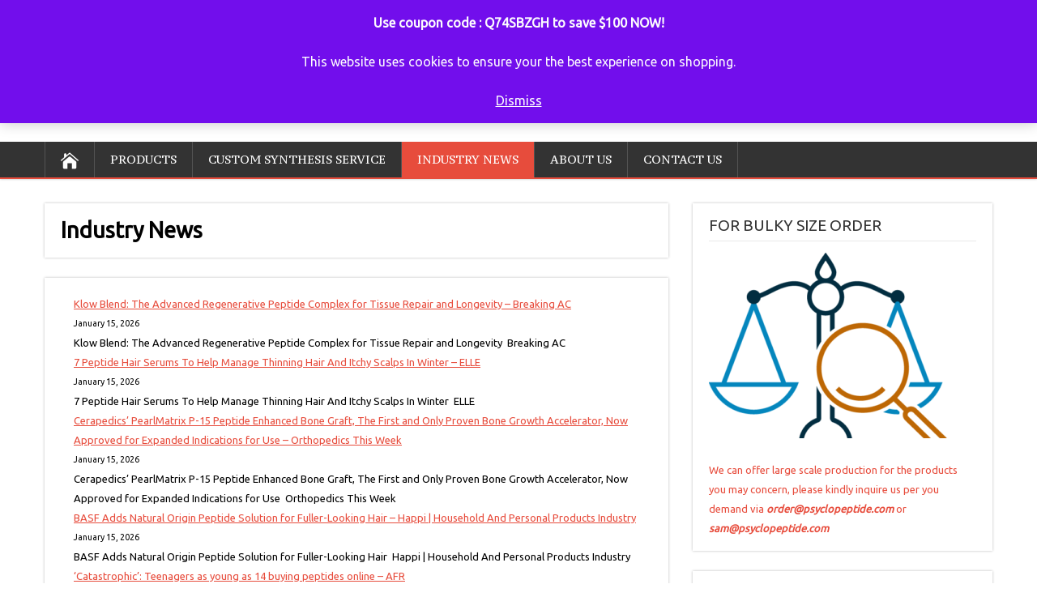

--- FILE ---
content_type: text/html; charset=UTF-8
request_url: https://syntides.com/news/
body_size: 18831
content:
<!DOCTYPE html>
<!--[if IE 7]>
<html class="ie ie7" dir="ltr" lang="en-US"
	prefix="og: https://ogp.me/ns#" >
<![endif]-->
<!--[if IE 8]>
<html class="ie ie8" dir="ltr" lang="en-US"
	prefix="og: https://ogp.me/ns#" >
<![endif]-->
<!--[if !(IE 7) | !(IE 8)  ]><!-->
<html dir="ltr" lang="en-US"
	prefix="og: https://ogp.me/ns#" >
<!--<![endif]-->
<head>
  <meta charset="UTF-8" /> 
  <meta name="viewport" content="width=device-width" />  
  
  <!--[if lt IE 9]>
	<script src="https://syntides.com/wp-content/themes/songwriter/js/html5.js"></script>
	<![endif]-->
  <link rel="pingback" href="https://syntides.com/xmlrpc.php">
<title>Industry News | SYNTIDES®</title>
<style type='text/css'>    html body, #wrapper blockquote, #wrapper q, #wrapper #container #comments .comment, #wrapper #container #comments .comment time, #wrapper #container #commentform .form-allowed-tags, #wrapper #container #commentform p, #wrapper input, #wrapper button, #wrapper textarea, #wrapper select, #wrapper #content .breadcrumb-navigation, #wrapper #main-content .post-meta { font-family: "Ubuntu", Arial, Helvetica, sans-serif; }		#wrapper #header .site-title { font-family: "Shadows Into Light", Arial, Helvetica, sans-serif; }    #wrapper #header .site-description {font-family: "Actor", Arial, Helvetica, sans-serif; }		#wrapper h1, #wrapper h2, #wrapper h3, #wrapper h4, #wrapper h5, #wrapper h6, #wrapper #container .navigation .section-heading, #wrapper #comments .entry-headline { font-family: "Ubuntu", Arial, Helvetica, sans-serif; }		#wrapper #main-content .post-entry .post-entry-headline, #wrapper #main-content .slides li a, #wrapper #main-content .home-list-posts ul li a { font-family: "Ubuntu", Arial, Helvetica, sans-serif; }		#wrapper #container #sidebar .sidebar-widget .sidebar-headline, #wrapper #wrapper-footer #footer .footer-widget .footer-headline { font-family: "Ubuntu", Arial, Helvetica, sans-serif; }		#wrapper #header .menu-box ul li a { font-family: "PT Serif Caption", Arial, Helvetica, sans-serif; }</style>	<style>img:is([sizes="auto" i], [sizes^="auto," i]) { contain-intrinsic-size: 3000px 1500px }</style>
	
		<!-- All in One SEO Pro 4.2.1.1 -->
		<meta name="robots" content="max-image-preview:large" />
		<link rel="canonical" href="https://syntides.com/news/" />
		<meta property="og:locale" content="en_US" />
		<meta property="og:site_name" content="SYNTIDES®" />
		<meta property="og:type" content="article" />
		<meta property="og:title" content="Industry News | SYNTIDES®" />
		<meta property="og:url" content="https://syntides.com/news/" />
		<meta property="article:published_time" content="2016-11-30T08:28:05+00:00" />
		<meta property="article:modified_time" content="2019-06-14T04:21:18+00:00" />
		<meta property="article:publisher" content="https://www.facebook.com/PsycloPeptide" />
		<meta name="twitter:card" content="summary" />
		<meta name="twitter:site" content="@PsycloPeptide" />
		<meta name="twitter:title" content="Industry News | SYNTIDES®" />
		<meta name="twitter:creator" content="@psyclopeptide" />
		<meta name="google" content="nositelinkssearchbox" />
		<script type="application/ld+json" class="aioseo-schema">
			{"@context":"https:\/\/schema.org","@graph":[{"@type":"WebSite","@id":"https:\/\/syntides.com\/#website","url":"https:\/\/syntides.com\/","name":"SYNTIDES\u00ae","description":"An on-line shop affiliated with Psyclo Peptide,Inc.","inLanguage":"en-US","publisher":{"@id":"https:\/\/syntides.com\/#organization"}},{"@type":"Organization","@id":"https:\/\/syntides.com\/#organization","name":"Psyclo Peptide,Inc.","url":"https:\/\/syntides.com\/","logo":{"@type":"ImageObject","@id":"https:\/\/syntides.com\/#organizationLogo","url":"https:\/\/syntides.com\/wp-content\/uploads\/2021\/02\/PsycloPeptide-Logo-2021.png","width":427,"height":423},"image":{"@id":"https:\/\/syntides.com\/#organizationLogo"},"sameAs":["https:\/\/www.facebook.com\/PsycloPeptide","https:\/\/twitter.com\/PsycloPeptide","https:\/\/www.linkedin.com\/company\/psyclo-peptide-inc"],"contactPoint":{"@type":"ContactPoint","telephone":"+8618616759846","contactType":"Customer Support"}},{"@type":"BreadcrumbList","@id":"https:\/\/syntides.com\/news\/#breadcrumblist","itemListElement":[{"@type":"ListItem","@id":"https:\/\/syntides.com\/#listItem","position":1,"item":{"@type":"WebPage","@id":"https:\/\/syntides.com\/","name":"Home","description":"An on-line shop affiliated with Psyclo Peptide,Inc.","url":"https:\/\/syntides.com\/"},"nextItem":"https:\/\/syntides.com\/news\/#listItem"},{"@type":"ListItem","@id":"https:\/\/syntides.com\/news\/#listItem","position":2,"item":{"@type":"WebPage","@id":"https:\/\/syntides.com\/news\/","name":"Industry News","url":"https:\/\/syntides.com\/news\/"},"previousItem":"https:\/\/syntides.com\/#listItem"}]},{"@type":"WebPage","@id":"https:\/\/syntides.com\/news\/#webpage","url":"https:\/\/syntides.com\/news\/","name":"Industry News | SYNTIDES\u00ae","inLanguage":"en-US","isPartOf":{"@id":"https:\/\/syntides.com\/#website"},"breadcrumb":{"@id":"https:\/\/syntides.com\/news\/#breadcrumblist"},"datePublished":"2016-11-30T08:28:05+08:00","dateModified":"2019-06-14T04:21:18+08:00"}]}
		</script>
		<!-- All in One SEO Pro -->

<link rel='dns-prefetch' href='//fonts.googleapis.com' />
<link rel="alternate" type="application/rss+xml" title="SYNTIDES® &raquo; Feed" href="https://syntides.com/feed/" />
<link rel="alternate" type="application/rss+xml" title="SYNTIDES® &raquo; Comments Feed" href="https://syntides.com/comments/feed/" />
		<!-- This site uses the Google Analytics by MonsterInsights plugin v9.11.1 - Using Analytics tracking - https://www.monsterinsights.com/ -->
		<!-- Note: MonsterInsights is not currently configured on this site. The site owner needs to authenticate with Google Analytics in the MonsterInsights settings panel. -->
					<!-- No tracking code set -->
				<!-- / Google Analytics by MonsterInsights -->
		<script type="text/javascript">
/* <![CDATA[ */
window._wpemojiSettings = {"baseUrl":"https:\/\/s.w.org\/images\/core\/emoji\/16.0.1\/72x72\/","ext":".png","svgUrl":"https:\/\/s.w.org\/images\/core\/emoji\/16.0.1\/svg\/","svgExt":".svg","source":{"concatemoji":"https:\/\/syntides.com\/wp-includes\/js\/wp-emoji-release.min.js?ver=6.8.3"}};
/*! This file is auto-generated */
!function(s,n){var o,i,e;function c(e){try{var t={supportTests:e,timestamp:(new Date).valueOf()};sessionStorage.setItem(o,JSON.stringify(t))}catch(e){}}function p(e,t,n){e.clearRect(0,0,e.canvas.width,e.canvas.height),e.fillText(t,0,0);var t=new Uint32Array(e.getImageData(0,0,e.canvas.width,e.canvas.height).data),a=(e.clearRect(0,0,e.canvas.width,e.canvas.height),e.fillText(n,0,0),new Uint32Array(e.getImageData(0,0,e.canvas.width,e.canvas.height).data));return t.every(function(e,t){return e===a[t]})}function u(e,t){e.clearRect(0,0,e.canvas.width,e.canvas.height),e.fillText(t,0,0);for(var n=e.getImageData(16,16,1,1),a=0;a<n.data.length;a++)if(0!==n.data[a])return!1;return!0}function f(e,t,n,a){switch(t){case"flag":return n(e,"\ud83c\udff3\ufe0f\u200d\u26a7\ufe0f","\ud83c\udff3\ufe0f\u200b\u26a7\ufe0f")?!1:!n(e,"\ud83c\udde8\ud83c\uddf6","\ud83c\udde8\u200b\ud83c\uddf6")&&!n(e,"\ud83c\udff4\udb40\udc67\udb40\udc62\udb40\udc65\udb40\udc6e\udb40\udc67\udb40\udc7f","\ud83c\udff4\u200b\udb40\udc67\u200b\udb40\udc62\u200b\udb40\udc65\u200b\udb40\udc6e\u200b\udb40\udc67\u200b\udb40\udc7f");case"emoji":return!a(e,"\ud83e\udedf")}return!1}function g(e,t,n,a){var r="undefined"!=typeof WorkerGlobalScope&&self instanceof WorkerGlobalScope?new OffscreenCanvas(300,150):s.createElement("canvas"),o=r.getContext("2d",{willReadFrequently:!0}),i=(o.textBaseline="top",o.font="600 32px Arial",{});return e.forEach(function(e){i[e]=t(o,e,n,a)}),i}function t(e){var t=s.createElement("script");t.src=e,t.defer=!0,s.head.appendChild(t)}"undefined"!=typeof Promise&&(o="wpEmojiSettingsSupports",i=["flag","emoji"],n.supports={everything:!0,everythingExceptFlag:!0},e=new Promise(function(e){s.addEventListener("DOMContentLoaded",e,{once:!0})}),new Promise(function(t){var n=function(){try{var e=JSON.parse(sessionStorage.getItem(o));if("object"==typeof e&&"number"==typeof e.timestamp&&(new Date).valueOf()<e.timestamp+604800&&"object"==typeof e.supportTests)return e.supportTests}catch(e){}return null}();if(!n){if("undefined"!=typeof Worker&&"undefined"!=typeof OffscreenCanvas&&"undefined"!=typeof URL&&URL.createObjectURL&&"undefined"!=typeof Blob)try{var e="postMessage("+g.toString()+"("+[JSON.stringify(i),f.toString(),p.toString(),u.toString()].join(",")+"));",a=new Blob([e],{type:"text/javascript"}),r=new Worker(URL.createObjectURL(a),{name:"wpTestEmojiSupports"});return void(r.onmessage=function(e){c(n=e.data),r.terminate(),t(n)})}catch(e){}c(n=g(i,f,p,u))}t(n)}).then(function(e){for(var t in e)n.supports[t]=e[t],n.supports.everything=n.supports.everything&&n.supports[t],"flag"!==t&&(n.supports.everythingExceptFlag=n.supports.everythingExceptFlag&&n.supports[t]);n.supports.everythingExceptFlag=n.supports.everythingExceptFlag&&!n.supports.flag,n.DOMReady=!1,n.readyCallback=function(){n.DOMReady=!0}}).then(function(){return e}).then(function(){var e;n.supports.everything||(n.readyCallback(),(e=n.source||{}).concatemoji?t(e.concatemoji):e.wpemoji&&e.twemoji&&(t(e.twemoji),t(e.wpemoji)))}))}((window,document),window._wpemojiSettings);
/* ]]> */
</script>
<style id='wp-emoji-styles-inline-css' type='text/css'>

	img.wp-smiley, img.emoji {
		display: inline !important;
		border: none !important;
		box-shadow: none !important;
		height: 1em !important;
		width: 1em !important;
		margin: 0 0.07em !important;
		vertical-align: -0.1em !important;
		background: none !important;
		padding: 0 !important;
	}
</style>
<link rel='stylesheet' id='wp-block-library-css' href='https://syntides.com/wp-includes/css/dist/block-library/style.min.css?ver=6.8.3' type='text/css' media='all' />
<style id='classic-theme-styles-inline-css' type='text/css'>
/*! This file is auto-generated */
.wp-block-button__link{color:#fff;background-color:#32373c;border-radius:9999px;box-shadow:none;text-decoration:none;padding:calc(.667em + 2px) calc(1.333em + 2px);font-size:1.125em}.wp-block-file__button{background:#32373c;color:#fff;text-decoration:none}
</style>
<link rel='stylesheet' id='font-awesome-css' href='https://syntides.com/wp-content/plugins/contact-widgets/assets/css/font-awesome.min.css?ver=4.7.0' type='text/css' media='all' />
<style id='global-styles-inline-css' type='text/css'>
:root{--wp--preset--aspect-ratio--square: 1;--wp--preset--aspect-ratio--4-3: 4/3;--wp--preset--aspect-ratio--3-4: 3/4;--wp--preset--aspect-ratio--3-2: 3/2;--wp--preset--aspect-ratio--2-3: 2/3;--wp--preset--aspect-ratio--16-9: 16/9;--wp--preset--aspect-ratio--9-16: 9/16;--wp--preset--color--black: #000000;--wp--preset--color--cyan-bluish-gray: #abb8c3;--wp--preset--color--white: #ffffff;--wp--preset--color--pale-pink: #f78da7;--wp--preset--color--vivid-red: #cf2e2e;--wp--preset--color--luminous-vivid-orange: #ff6900;--wp--preset--color--luminous-vivid-amber: #fcb900;--wp--preset--color--light-green-cyan: #7bdcb5;--wp--preset--color--vivid-green-cyan: #00d084;--wp--preset--color--pale-cyan-blue: #8ed1fc;--wp--preset--color--vivid-cyan-blue: #0693e3;--wp--preset--color--vivid-purple: #9b51e0;--wp--preset--gradient--vivid-cyan-blue-to-vivid-purple: linear-gradient(135deg,rgba(6,147,227,1) 0%,rgb(155,81,224) 100%);--wp--preset--gradient--light-green-cyan-to-vivid-green-cyan: linear-gradient(135deg,rgb(122,220,180) 0%,rgb(0,208,130) 100%);--wp--preset--gradient--luminous-vivid-amber-to-luminous-vivid-orange: linear-gradient(135deg,rgba(252,185,0,1) 0%,rgba(255,105,0,1) 100%);--wp--preset--gradient--luminous-vivid-orange-to-vivid-red: linear-gradient(135deg,rgba(255,105,0,1) 0%,rgb(207,46,46) 100%);--wp--preset--gradient--very-light-gray-to-cyan-bluish-gray: linear-gradient(135deg,rgb(238,238,238) 0%,rgb(169,184,195) 100%);--wp--preset--gradient--cool-to-warm-spectrum: linear-gradient(135deg,rgb(74,234,220) 0%,rgb(151,120,209) 20%,rgb(207,42,186) 40%,rgb(238,44,130) 60%,rgb(251,105,98) 80%,rgb(254,248,76) 100%);--wp--preset--gradient--blush-light-purple: linear-gradient(135deg,rgb(255,206,236) 0%,rgb(152,150,240) 100%);--wp--preset--gradient--blush-bordeaux: linear-gradient(135deg,rgb(254,205,165) 0%,rgb(254,45,45) 50%,rgb(107,0,62) 100%);--wp--preset--gradient--luminous-dusk: linear-gradient(135deg,rgb(255,203,112) 0%,rgb(199,81,192) 50%,rgb(65,88,208) 100%);--wp--preset--gradient--pale-ocean: linear-gradient(135deg,rgb(255,245,203) 0%,rgb(182,227,212) 50%,rgb(51,167,181) 100%);--wp--preset--gradient--electric-grass: linear-gradient(135deg,rgb(202,248,128) 0%,rgb(113,206,126) 100%);--wp--preset--gradient--midnight: linear-gradient(135deg,rgb(2,3,129) 0%,rgb(40,116,252) 100%);--wp--preset--font-size--small: 13px;--wp--preset--font-size--medium: 20px;--wp--preset--font-size--large: 36px;--wp--preset--font-size--x-large: 42px;--wp--preset--spacing--20: 0.44rem;--wp--preset--spacing--30: 0.67rem;--wp--preset--spacing--40: 1rem;--wp--preset--spacing--50: 1.5rem;--wp--preset--spacing--60: 2.25rem;--wp--preset--spacing--70: 3.38rem;--wp--preset--spacing--80: 5.06rem;--wp--preset--shadow--natural: 6px 6px 9px rgba(0, 0, 0, 0.2);--wp--preset--shadow--deep: 12px 12px 50px rgba(0, 0, 0, 0.4);--wp--preset--shadow--sharp: 6px 6px 0px rgba(0, 0, 0, 0.2);--wp--preset--shadow--outlined: 6px 6px 0px -3px rgba(255, 255, 255, 1), 6px 6px rgba(0, 0, 0, 1);--wp--preset--shadow--crisp: 6px 6px 0px rgba(0, 0, 0, 1);}:where(.is-layout-flex){gap: 0.5em;}:where(.is-layout-grid){gap: 0.5em;}body .is-layout-flex{display: flex;}.is-layout-flex{flex-wrap: wrap;align-items: center;}.is-layout-flex > :is(*, div){margin: 0;}body .is-layout-grid{display: grid;}.is-layout-grid > :is(*, div){margin: 0;}:where(.wp-block-columns.is-layout-flex){gap: 2em;}:where(.wp-block-columns.is-layout-grid){gap: 2em;}:where(.wp-block-post-template.is-layout-flex){gap: 1.25em;}:where(.wp-block-post-template.is-layout-grid){gap: 1.25em;}.has-black-color{color: var(--wp--preset--color--black) !important;}.has-cyan-bluish-gray-color{color: var(--wp--preset--color--cyan-bluish-gray) !important;}.has-white-color{color: var(--wp--preset--color--white) !important;}.has-pale-pink-color{color: var(--wp--preset--color--pale-pink) !important;}.has-vivid-red-color{color: var(--wp--preset--color--vivid-red) !important;}.has-luminous-vivid-orange-color{color: var(--wp--preset--color--luminous-vivid-orange) !important;}.has-luminous-vivid-amber-color{color: var(--wp--preset--color--luminous-vivid-amber) !important;}.has-light-green-cyan-color{color: var(--wp--preset--color--light-green-cyan) !important;}.has-vivid-green-cyan-color{color: var(--wp--preset--color--vivid-green-cyan) !important;}.has-pale-cyan-blue-color{color: var(--wp--preset--color--pale-cyan-blue) !important;}.has-vivid-cyan-blue-color{color: var(--wp--preset--color--vivid-cyan-blue) !important;}.has-vivid-purple-color{color: var(--wp--preset--color--vivid-purple) !important;}.has-black-background-color{background-color: var(--wp--preset--color--black) !important;}.has-cyan-bluish-gray-background-color{background-color: var(--wp--preset--color--cyan-bluish-gray) !important;}.has-white-background-color{background-color: var(--wp--preset--color--white) !important;}.has-pale-pink-background-color{background-color: var(--wp--preset--color--pale-pink) !important;}.has-vivid-red-background-color{background-color: var(--wp--preset--color--vivid-red) !important;}.has-luminous-vivid-orange-background-color{background-color: var(--wp--preset--color--luminous-vivid-orange) !important;}.has-luminous-vivid-amber-background-color{background-color: var(--wp--preset--color--luminous-vivid-amber) !important;}.has-light-green-cyan-background-color{background-color: var(--wp--preset--color--light-green-cyan) !important;}.has-vivid-green-cyan-background-color{background-color: var(--wp--preset--color--vivid-green-cyan) !important;}.has-pale-cyan-blue-background-color{background-color: var(--wp--preset--color--pale-cyan-blue) !important;}.has-vivid-cyan-blue-background-color{background-color: var(--wp--preset--color--vivid-cyan-blue) !important;}.has-vivid-purple-background-color{background-color: var(--wp--preset--color--vivid-purple) !important;}.has-black-border-color{border-color: var(--wp--preset--color--black) !important;}.has-cyan-bluish-gray-border-color{border-color: var(--wp--preset--color--cyan-bluish-gray) !important;}.has-white-border-color{border-color: var(--wp--preset--color--white) !important;}.has-pale-pink-border-color{border-color: var(--wp--preset--color--pale-pink) !important;}.has-vivid-red-border-color{border-color: var(--wp--preset--color--vivid-red) !important;}.has-luminous-vivid-orange-border-color{border-color: var(--wp--preset--color--luminous-vivid-orange) !important;}.has-luminous-vivid-amber-border-color{border-color: var(--wp--preset--color--luminous-vivid-amber) !important;}.has-light-green-cyan-border-color{border-color: var(--wp--preset--color--light-green-cyan) !important;}.has-vivid-green-cyan-border-color{border-color: var(--wp--preset--color--vivid-green-cyan) !important;}.has-pale-cyan-blue-border-color{border-color: var(--wp--preset--color--pale-cyan-blue) !important;}.has-vivid-cyan-blue-border-color{border-color: var(--wp--preset--color--vivid-cyan-blue) !important;}.has-vivid-purple-border-color{border-color: var(--wp--preset--color--vivid-purple) !important;}.has-vivid-cyan-blue-to-vivid-purple-gradient-background{background: var(--wp--preset--gradient--vivid-cyan-blue-to-vivid-purple) !important;}.has-light-green-cyan-to-vivid-green-cyan-gradient-background{background: var(--wp--preset--gradient--light-green-cyan-to-vivid-green-cyan) !important;}.has-luminous-vivid-amber-to-luminous-vivid-orange-gradient-background{background: var(--wp--preset--gradient--luminous-vivid-amber-to-luminous-vivid-orange) !important;}.has-luminous-vivid-orange-to-vivid-red-gradient-background{background: var(--wp--preset--gradient--luminous-vivid-orange-to-vivid-red) !important;}.has-very-light-gray-to-cyan-bluish-gray-gradient-background{background: var(--wp--preset--gradient--very-light-gray-to-cyan-bluish-gray) !important;}.has-cool-to-warm-spectrum-gradient-background{background: var(--wp--preset--gradient--cool-to-warm-spectrum) !important;}.has-blush-light-purple-gradient-background{background: var(--wp--preset--gradient--blush-light-purple) !important;}.has-blush-bordeaux-gradient-background{background: var(--wp--preset--gradient--blush-bordeaux) !important;}.has-luminous-dusk-gradient-background{background: var(--wp--preset--gradient--luminous-dusk) !important;}.has-pale-ocean-gradient-background{background: var(--wp--preset--gradient--pale-ocean) !important;}.has-electric-grass-gradient-background{background: var(--wp--preset--gradient--electric-grass) !important;}.has-midnight-gradient-background{background: var(--wp--preset--gradient--midnight) !important;}.has-small-font-size{font-size: var(--wp--preset--font-size--small) !important;}.has-medium-font-size{font-size: var(--wp--preset--font-size--medium) !important;}.has-large-font-size{font-size: var(--wp--preset--font-size--large) !important;}.has-x-large-font-size{font-size: var(--wp--preset--font-size--x-large) !important;}
:where(.wp-block-post-template.is-layout-flex){gap: 1.25em;}:where(.wp-block-post-template.is-layout-grid){gap: 1.25em;}
:where(.wp-block-columns.is-layout-flex){gap: 2em;}:where(.wp-block-columns.is-layout-grid){gap: 2em;}
:root :where(.wp-block-pullquote){font-size: 1.5em;line-height: 1.6;}
</style>
<link rel='stylesheet' id='woocommerce-layout-css' href='https://syntides.com/wp-content/plugins/woocommerce/assets/css/woocommerce-layout.css?ver=10.4.3' type='text/css' media='all' />
<link rel='stylesheet' id='woocommerce-smallscreen-css' href='https://syntides.com/wp-content/plugins/woocommerce/assets/css/woocommerce-smallscreen.css?ver=10.4.3' type='text/css' media='only screen and (max-width: 768px)' />
<link rel='stylesheet' id='woocommerce-general-css' href='https://syntides.com/wp-content/plugins/woocommerce/assets/css/woocommerce.css?ver=10.4.3' type='text/css' media='all' />
<style id='woocommerce-inline-inline-css' type='text/css'>
.woocommerce form .form-row .required { visibility: visible; }
</style>
<link rel='stylesheet' id='wp-components-css' href='https://syntides.com/wp-includes/css/dist/components/style.min.css?ver=6.8.3' type='text/css' media='all' />
<link rel='stylesheet' id='godaddy-styles-css' href='https://syntides.com/wp-content/mu-plugins/vendor/wpex/godaddy-launch/includes/Dependencies/GoDaddy/Styles/build/latest.css?ver=2.0.2' type='text/css' media='all' />
<link rel='stylesheet' id='songwriter-google-font1-css' href='//fonts.googleapis.com/css?family=Ubuntu&#038;subset=cyrillic-ext&#038;ver=6.8.3' type='text/css' media='all' />
<link rel='stylesheet' id='songwriter-google-font2-css' href='//fonts.googleapis.com/css?family=Shadows+Into+Light&#038;subset=cyrillic-ext&#038;ver=6.8.3' type='text/css' media='all' />
<link rel='stylesheet' id='songwriter-google-font3-css' href='//fonts.googleapis.com/css?family=Actor&#038;subset=cyrillic-ext&#038;ver=6.8.3' type='text/css' media='all' />
<link rel='stylesheet' id='songwriter-google-font4-css' href='//fonts.googleapis.com/css?family=Ubuntu&#038;subset=cyrillic-ext&#038;ver=6.8.3' type='text/css' media='all' />
<link rel='stylesheet' id='songwriter-google-font5-css' href='//fonts.googleapis.com/css?family=Ubuntu&#038;subset=cyrillic-ext&#038;ver=6.8.3' type='text/css' media='all' />
<link rel='stylesheet' id='songwriter-google-font6-css' href='//fonts.googleapis.com/css?family=Ubuntu&#038;subset=cyrillic-ext&#038;ver=6.8.3' type='text/css' media='all' />
<link rel='stylesheet' id='songwriter-google-font8-css' href='//fonts.googleapis.com/css?family=PT+Serif+Caption&#038;subset=cyrillic-ext&#038;ver=6.8.3' type='text/css' media='all' />
<link rel='stylesheet' id='songwriter-style-red-css' href='https://syntides.com/wp-content/themes/songwriter/css/colors/red.css?ver=6.8.3' type='text/css' media='all' />
<link rel='stylesheet' id='songwriter-elegantfont-css' href='https://syntides.com/wp-content/themes/songwriter/css/elegantfont.css?ver=6.8.3' type='text/css' media='all' />
<link rel='stylesheet' id='songwriter-style-css' href='https://syntides.com/wp-content/themes/songwriter/style.css?ver=6.8.3' type='text/css' media='all' />
<link rel='stylesheet' id='songwriter-google-font-default-css' href='//fonts.googleapis.com/css?family=Oswald&#038;subset=latin%2Clatin-ext&#038;ver=6.8.3' type='text/css' media='all' />
<link rel='stylesheet' id='songwriter-woocommerce-custom-css' href='https://syntides.com/wp-content/themes/songwriter/css/woocommerce-custom.css?ver=6.8.3' type='text/css' media='all' />
<link rel='stylesheet' id='wpcw-css' href='https://syntides.com/wp-content/plugins/contact-widgets/assets/css/style.min.css?ver=1.0.1' type='text/css' media='all' />
<link rel='stylesheet' id='gem-base-css' href='https://syntides.com/wp-content/plugins/godaddy-email-marketing-sign-up-forms/css/gem.min.css?ver=1.4.3' type='text/css' media='all' />
<script type="text/javascript" src="https://syntides.com/wp-includes/js/jquery/jquery.min.js?ver=3.7.1" id="jquery-core-js"></script>
<script type="text/javascript" src="https://syntides.com/wp-includes/js/jquery/jquery-migrate.min.js?ver=3.4.1" id="jquery-migrate-js"></script>
<script type="text/javascript" src="https://syntides.com/wp-content/plugins/woocommerce/assets/js/jquery-blockui/jquery.blockUI.min.js?ver=2.7.0-wc.10.4.3" id="wc-jquery-blockui-js" defer="defer" data-wp-strategy="defer"></script>
<script type="text/javascript" id="wc-add-to-cart-js-extra">
/* <![CDATA[ */
var wc_add_to_cart_params = {"ajax_url":"\/wp-admin\/admin-ajax.php","wc_ajax_url":"\/?wc-ajax=%%endpoint%%","i18n_view_cart":"View cart","cart_url":"https:\/\/syntides.com\/cart\/","is_cart":"","cart_redirect_after_add":"yes"};
/* ]]> */
</script>
<script type="text/javascript" src="https://syntides.com/wp-content/plugins/woocommerce/assets/js/frontend/add-to-cart.min.js?ver=10.4.3" id="wc-add-to-cart-js" defer="defer" data-wp-strategy="defer"></script>
<script type="text/javascript" src="https://syntides.com/wp-content/plugins/woocommerce/assets/js/js-cookie/js.cookie.min.js?ver=2.1.4-wc.10.4.3" id="wc-js-cookie-js" defer="defer" data-wp-strategy="defer"></script>
<script type="text/javascript" id="woocommerce-js-extra">
/* <![CDATA[ */
var woocommerce_params = {"ajax_url":"\/wp-admin\/admin-ajax.php","wc_ajax_url":"\/?wc-ajax=%%endpoint%%","i18n_password_show":"Show password","i18n_password_hide":"Hide password"};
/* ]]> */
</script>
<script type="text/javascript" src="https://syntides.com/wp-content/plugins/woocommerce/assets/js/frontend/woocommerce.min.js?ver=10.4.3" id="woocommerce-js" defer="defer" data-wp-strategy="defer"></script>
<link rel="https://api.w.org/" href="https://syntides.com/wp-json/" /><link rel="alternate" title="JSON" type="application/json" href="https://syntides.com/wp-json/wp/v2/pages/106" /><link rel="EditURI" type="application/rsd+xml" title="RSD" href="https://syntides.com/xmlrpc.php?rsd" />
<meta name="generator" content="WordPress 6.8.3" />
<meta name="generator" content="WooCommerce 10.4.3" />
<link rel='shortlink' href='https://syntides.com/?p=106' />
<link rel="alternate" title="oEmbed (JSON)" type="application/json+oembed" href="https://syntides.com/wp-json/oembed/1.0/embed?url=https%3A%2F%2Fsyntides.com%2Fnews%2F" />
<link rel="alternate" title="oEmbed (XML)" type="text/xml+oembed" href="https://syntides.com/wp-json/oembed/1.0/embed?url=https%3A%2F%2Fsyntides.com%2Fnews%2F&#038;format=xml" />
<!--[if IE]>
<style type="text/css" media="screen">
#header, #wrapper-footer, #nav-below, .entry-content, .sidebar-widget, .search .navigation, .entry-headline-wrapper, .post-entry {
        behavior: url("https://syntides.com/wp-content/themes/songwriter/css/pie/PIE.php");
        zoom: 1;
}
</style>
<![endif]-->
	<noscript><style>.woocommerce-product-gallery{ opacity: 1 !important; }</style></noscript>
	<style type="text/css" id="custom-background-css">
body.custom-background { background-color: #ffffff; }
</style>
	<link rel="icon" href="https://syntides.com/wp-content/uploads/2023/03/Logo新2021更新0129）-100x100.png" sizes="32x32" />
<link rel="icon" href="https://syntides.com/wp-content/uploads/2023/03/Logo新2021更新0129）.png" sizes="192x192" />
<link rel="apple-touch-icon" href="https://syntides.com/wp-content/uploads/2023/03/Logo新2021更新0129）.png" />
<meta name="msapplication-TileImage" content="https://syntides.com/wp-content/uploads/2023/03/Logo新2021更新0129）.png" />
  
</head>
 
<body class="wp-singular page-template-default page page-id-106 custom-background wp-theme-songwriter theme-songwriter woocommerce-demo-store woocommerce-no-js" id="wrapper">   
<div id="container">

  <header id="header">
  <div class="top-navigation-wrapper">
    <div class="top-navigation">
      <p class="header-contact">
        <span class="header-contact-email"><i class="icon_mail" aria-hidden="true"></i>order@psyclopeptide.com</span>
        <span class="header-contact-phone"><i class="icon_phone" aria-hidden="true"></i>+86-21-6718-1678</span>
 
    </div>
  </div>
    
  <div class="header-content-wrapper">
    <div class="header-content">
      <p class="site-title"><a href="https://syntides.com/">SYNTIDES®</a></p>
      <p class="site-description">An on-line shop affiliated with Psyclo Peptide,Inc.</p>
<form id="searchform" method="get" action="https://syntides.com/">
  <div class="searchform-wrapper"><input type="text" value="" name="s" id="s" placeholder="Search here..." />
  <input type="submit" class="send icon_search" name="searchsubmit" value="&#x55;" /></div>
</form>    </div>
  </div>
  <div class="menu-box-wrapper">
    <div class="menu-box">
      <a class="link-home" href="https://syntides.com/"><i class="icon_house" aria-hidden="true"></i></a>
<div class="menu-primary-menu-container"><ul id="nav" class="menu"><li id="menu-item-116" class="menu-item menu-item-type-post_type menu-item-object-page menu-item-home menu-item-privacy-policy menu-item-116"><a rel="privacy-policy" href="https://syntides.com/">Products</a></li>
<li id="menu-item-115" class="menu-item menu-item-type-post_type menu-item-object-page menu-item-115"><a href="https://syntides.com/my-account/">Custom Synthesis Service</a></li>
<li id="menu-item-114" class="menu-item menu-item-type-post_type menu-item-object-page current-menu-item page_item page-item-106 current_page_item menu-item-114"><a href="https://syntides.com/news/" aria-current="page">Industry News</a></li>
<li id="menu-item-117" class="menu-item menu-item-type-post_type menu-item-object-page menu-item-117"><a href="https://syntides.com/about/">About Us</a></li>
<li id="menu-item-113" class="menu-item menu-item-type-post_type menu-item-object-page menu-item-113"><a href="https://syntides.com/contact/">Contact Us</a></li>
</ul></div>    </div>
  </div>
    
  </header> <!-- end of header -->

<div id="main-content-wrapper">
<div id="main-content">
<div id="content" class="hentry"><div class="entry-headline-wrapper">
  <div class="entry-headline-wrapper-inner">
    <h1 class="entry-headline">Industry News</h1>
  </div>
</div>
<div class="entry-content">
  <div class="entry-content-inner">
<ul class="has-dates has-authors has-excerpts wp-block-rss"><li class='wp-block-rss__item'><div class='wp-block-rss__item-title'><a href='https://news.google.com/rss/articles/[base64]?oc=5'>Klow Blend: The Advanced Regenerative Peptide Complex for Tissue Repair and Longevity &#8211; Breaking AC</a></div><time datetime="2026-01-15T17:35:49+08:00" class="wp-block-rss__item-publish-date">January 15, 2026</time> <div class="wp-block-rss__item-excerpt">Klow Blend: The Advanced Regenerative Peptide Complex for Tissue Repair and Longevity  Breaking AC</div></li><li class='wp-block-rss__item'><div class='wp-block-rss__item-title'><a href='https://news.google.com/rss/articles/CBMie0FVX3lxTFBEQmVSdUNkUm53OVNObEFJemwzYjJSaXFtSGtGazB5bDQ1eUJtLURtUENISEVVYkotX1RWN2xjMVdQLUlFNUxLbUwyU3RLekhEY1AwUG5Xam5aYldUdWU2d2YyeFp2NkJtdHF5Z0QzVnN5VUZLbjNIbExtTQ?oc=5'>7 Peptide Hair Serums To Help Manage Thinning Hair And Itchy Scalps In Winter &#8211; ELLE</a></div><time datetime="2026-01-15T17:14:34+08:00" class="wp-block-rss__item-publish-date">January 15, 2026</time> <div class="wp-block-rss__item-excerpt">7 Peptide Hair Serums To Help Manage Thinning Hair And Itchy Scalps In Winter  ELLE</div></li><li class='wp-block-rss__item'><div class='wp-block-rss__item-title'><a href='https://news.google.com/rss/articles/[base64]?oc=5'>Cerapedics’ PearlMatrix P-15 Peptide Enhanced Bone Graft, The First and Only Proven Bone Growth Accelerator, Now Approved for Expanded Indications for Use &#8211; Orthopedics This Week</a></div><time datetime="2026-01-15T15:41:14+08:00" class="wp-block-rss__item-publish-date">January 15, 2026</time> <div class="wp-block-rss__item-excerpt">Cerapedics’ PearlMatrix P-15 Peptide Enhanced Bone Graft, The First and Only Proven Bone Growth Accelerator, Now Approved for Expanded Indications for Use  Orthopedics This Week</div></li><li class='wp-block-rss__item'><div class='wp-block-rss__item-title'><a href='https://news.google.com/rss/articles/[base64]?oc=5'>BASF Adds Natural Origin Peptide Solution for Fuller-Looking Hair &#8211; Happi | Household And Personal Products Industry</a></div><time datetime="2026-01-15T08:47:00+08:00" class="wp-block-rss__item-publish-date">January 15, 2026</time> <div class="wp-block-rss__item-excerpt">BASF Adds Natural Origin Peptide Solution for Fuller-Looking Hair  Happi | Household And Personal Products Industry</div></li><li class='wp-block-rss__item'><div class='wp-block-rss__item-title'><a href='https://news.google.com/rss/articles/[base64]?oc=5'>‘Catastrophic’: Teenagers as young as 14 buying peptides online &#8211; AFR</a></div><time datetime="2026-01-15T07:54:00+08:00" class="wp-block-rss__item-publish-date">January 15, 2026</time> <div class="wp-block-rss__item-excerpt">‘Catastrophic’: Teenagers as young as 14 buying peptides online  AFR</div></li><li class='wp-block-rss__item'><div class='wp-block-rss__item-title'><a href='https://news.google.com/rss/articles/[base64]?oc=5'>Peptide Therapeutics Market Report 2025-2035: Industry to Experience Robust Growth with a CAGR of 6. &#8211; PharmiWeb.com</a></div><time datetime="2026-01-14T22:16:08+08:00" class="wp-block-rss__item-publish-date">January 14, 2026</time> <div class="wp-block-rss__item-excerpt">Peptide Therapeutics Market Report 2025-2035: Industry to Experience Robust Growth with a CAGR of 6.  PharmiWeb.com</div></li><li class='wp-block-rss__item'><div class='wp-block-rss__item-title'><a href='https://news.google.com/rss/articles/CBMiV0FVX3lxTE5MWGlDSl9ieXFmYlZjRTVhb2E0XzZnaW1lRTdWN0Q0S0pmWFhWY3VyVFlGTW1PUExxb0Q0UDNlRGVNR0tOTnUtbkJDNVh5VWNWeU1NZWxtcw?oc=5'>People Aren’t Just Injecting Peptides—They’re Snorting Them, Too &#8211; Vogue</a></div><time datetime="2026-01-14T21:45:00+08:00" class="wp-block-rss__item-publish-date">January 14, 2026</time> <div class="wp-block-rss__item-excerpt">People Aren’t Just Injecting Peptides—They’re Snorting Them, Too  Vogue</div></li><li class='wp-block-rss__item'><div class='wp-block-rss__item-title'><a href='https://news.google.com/rss/articles/CBMiZ0FVX3lxTE0wRU9DcmszQkVLdkYyYVZ5RzVNaG5PbnVpWklhZXVpdzN4OE9RMDF2d0t0WmkwQjRId29DVEY0X2RMSi1zTEZtekFFSzFtVnVtcUwxbnpMcUhZSm12Rm9BTEdCTl95YXM?oc=5'>Is the Medicube PDRN Serum Really Worth It? &#8211; Vogue</a></div><time datetime="2026-01-14T20:45:07+08:00" class="wp-block-rss__item-publish-date">January 14, 2026</time> <div class="wp-block-rss__item-excerpt">Is the Medicube PDRN Serum Really Worth It?  Vogue</div></li><li class='wp-block-rss__item'><div class='wp-block-rss__item-title'><a href='https://news.google.com/rss/articles/CBMigAFBVV95cUxOS2NsZS1NYUszeGpqeGtoYW9Pa1AyaThFcFdqZ2dzNzZ2X2diVy11ZThIT0Q2Y0RWWlhQVVFJRWhzU0N4RDVqZW5XU2tCQXNtSnZKQ3NfYjRDbmxxQmdwOFVUOXlBQnlSMFlpNzNNQTZlQmxwN0FsZzBmRjhmaUFhNA?oc=5'>Peptide-based Cancer Therapeutics Market Size to Hit USD 24.85 Billion by 2035 &#8211; Precedence Research</a></div><time datetime="2026-01-14T14:09:37+08:00" class="wp-block-rss__item-publish-date">January 14, 2026</time> <div class="wp-block-rss__item-excerpt">Peptide-based Cancer Therapeutics Market Size to Hit USD 24.85 Billion by 2035  Precedence Research</div></li><li class='wp-block-rss__item'><div class='wp-block-rss__item-title'><a href='https://news.google.com/rss/articles/[base64]?oc=5'>Welcome to the ‘peptide gray market’: where people are buying GLP-1s, Botox and filler on social media from China &#8211; New York Post</a></div><time datetime="2026-01-14T14:00:00+08:00" class="wp-block-rss__item-publish-date">January 14, 2026</time> <div class="wp-block-rss__item-excerpt">Welcome to the ‘peptide gray market’: where people are buying GLP-1s, Botox and filler on social media from China  New York Post</div></li></ul>  </div>
</div>
   
</div> <!-- end of content -->
<aside id="sidebar">
<div id="woocommerce_widget_cart-5" class="sidebar-widget woocommerce widget_shopping_cart"><div class="sidebar-widget-inner"> <p class="sidebar-headline">Cart</p><div class="hide_cart_widget_if_empty"><div class="widget_shopping_cart_content"></div></div></div></div><div id="text-5" class="sidebar-widget widget_text"><div class="sidebar-widget-inner"> <p class="sidebar-headline">FOR BULKY SIZE ORDER</p>			<div class="textwidget"><p><span style="color: #e74c3c;"><img loading="lazy" decoding="async" class="alignnone size-medium wp-image-5086" src="https://syntides.com/wp-content/uploads/2021/01/about-inquiryInquiry-300x229.png" alt="" width="300" height="229" srcset="https://syntides.com/wp-content/uploads/2021/01/about-inquiryInquiry-300x229.png 300w, https://syntides.com/wp-content/uploads/2021/01/about-inquiryInquiry.png 500w" sizes="auto, (max-width: 300px) 100vw, 300px" />We can offer large scale production for the products you may concern, please kindly inquire us per you demand via <em><strong>order@psyclopeptide.com</strong></em> or <em><strong>sam@psyclopeptide.com</strong></em></span></p>
</div>
		</div></div><div id="woocommerce_product_categories-2" class="sidebar-widget woocommerce widget_product_categories"><div class="sidebar-widget-inner"> <p class="sidebar-headline">Categories</p><ul class="product-categories"><li class="cat-item cat-item-626"><a href="https://syntides.com/product-category/adc-linker/">ADC Linker</a> <span class="count">(9)</span></li>
<li class="cat-item cat-item-9 cat-parent"><a href="https://syntides.com/product-category/aa/">Amino acids</a> <span class="count">(693)</span><ul class='children'>
<li class="cat-item cat-item-247"><a href="https://syntides.com/product-category/aa/ac-amino-acids/">Acetyl-amino acids</a> <span class="count">(14)</span></li>
<li class="cat-item cat-item-211"><a href="https://syntides.com/product-category/aa/amide/">Amino acid amide</a> <span class="count">(12)</span></li>
<li class="cat-item cat-item-14"><a href="https://syntides.com/product-category/aa/esters/">Amino acid esters</a> <span class="count">(115)</span></li>
<li class="cat-item cat-item-47"><a href="https://syntides.com/product-category/aa/nca/">Amino acid NCAs</a> <span class="count">(16)</span></li>
<li class="cat-item cat-item-271"><a href="https://syntides.com/product-category/aa/alcohols/">Amino alcohols</a> <span class="count">(40)</span></li>
<li class="cat-item cat-item-10"><a href="https://syntides.com/product-category/aa/boc/">Boc-amino acids</a> <span class="count">(114)</span></li>
<li class="cat-item cat-item-212"><a href="https://syntides.com/product-category/aa/z-amino-acids/">Cbz-amino acids</a> <span class="count">(25)</span></li>
<li class="cat-item cat-item-617"><a href="https://syntides.com/product-category/aa/derivatives/">Derivatives</a> <span class="count">(46)</span></li>
<li class="cat-item cat-item-19"><a href="https://syntides.com/product-category/aa/fmoc/">Fmoc-amino acids</a> <span class="count">(200)</span></li>
<li class="cat-item cat-item-621"><a href="https://syntides.com/product-category/aa/glycoamino-acids/">Glycoamino Acids</a> <span class="count">(17)</span></li>
<li class="cat-item cat-item-625"><a href="https://syntides.com/product-category/aa/semaglutide-intermediates/">Semaglutide intermediates</a> <span class="count">(14)</span></li>
<li class="cat-item cat-item-624"><a href="https://syntides.com/product-category/aa/%ce%b2-amino-acids/">β-Amino Acids</a> <span class="count">(53)</span></li>
</ul>
</li>
<li class="cat-item cat-item-470"><a href="https://syntides.com/product-category/cosmetic-peptides/">Cosmetic Peptides</a> <span class="count">(95)</span></li>
<li class="cat-item cat-item-623"><a href="https://syntides.com/product-category/coupling-reagents/">Coupling Reagents</a> <span class="count">(4)</span></li>
<li class="cat-item cat-item-616"><a href="https://syntides.com/product-category/dyes/">Dyes</a> <span class="count">(11)</span></li>
<li class="cat-item cat-item-601"><a href="https://syntides.com/product-category/enzymes/">Enzymes</a> <span class="count">(3)</span></li>
<li class="cat-item cat-item-12"><a href="https://syntides.com/product-category/linker/">Linkers &amp; spacers</a> <span class="count">(31)</span></li>
<li class="cat-item cat-item-20"><a href="https://syntides.com/product-category/other/">Miscellaneous</a> <span class="count">(53)</span></li>
<li class="cat-item cat-item-22"><a href="https://syntides.com/product-category/oligopeptides/">Oligopeptide building blocks</a> <span class="count">(42)</span></li>
<li class="cat-item cat-item-475"><a href="https://syntides.com/product-category/peg/">PEG</a> <span class="count">(162)</span></li>
<li class="cat-item cat-item-614"><a href="https://syntides.com/product-category/inhibitor/">Peptide Inhibitors</a> <span class="count">(30)</span></li>
<li class="cat-item cat-item-11 cat-parent"><a href="https://syntides.com/product-category/peptides/">Peptides</a> <span class="count">(1332)</span><ul class='children'>
<li class="cat-item cat-item-23"><a href="https://syntides.com/product-category/peptides/amps/">Antibacterial &amp; cell-penetrating peptides</a> <span class="count">(124)</span></li>
<li class="cat-item cat-item-466"><a href="https://syntides.com/product-category/peptides/antimicrobial-peptides/">Antimicrobial Peptides</a> <span class="count">(178)</span></li>
<li class="cat-item cat-item-26"><a href="https://syntides.com/product-category/peptides/bios/">Biologically active peptides</a> <span class="count">(398)</span></li>
<li class="cat-item cat-item-468"><a href="https://syntides.com/product-category/peptides/enzyme-inhibitors/">Enzyme Inhibitors</a> <span class="count">(65)</span></li>
<li class="cat-item cat-item-467"><a href="https://syntides.com/product-category/peptides/epitope-peptides/">Epitope peptides</a> <span class="count">(54)</span></li>
<li class="cat-item cat-item-465"><a href="https://syntides.com/product-category/peptides/neuropeptides/">Neuropeptides</a> <span class="count">(263)</span></li>
<li class="cat-item cat-item-25"><a href="https://syntides.com/product-category/peptides/nps/">Neuropeptides &amp; hormones</a> <span class="count">(110)</span></li>
<li class="cat-item cat-item-78"><a href="https://syntides.com/product-category/peptides/conjugates/">Peptide conjugates</a> <span class="count">(4)</span></li>
<li class="cat-item cat-item-27"><a href="https://syntides.com/product-category/peptides/saps/">Peptide materials</a> <span class="count">(39)</span></li>
<li class="cat-item cat-item-628"><a href="https://syntides.com/product-category/peptides/selective-caspase-inhibitor/">Selective Caspase Inhibitor</a> <span class="count">(1)</span></li>
<li class="cat-item cat-item-618"><a href="https://syntides.com/product-category/peptides/somatostatin-analogs/">Somatostatin analogs</a> <span class="count">(2)</span></li>
<li class="cat-item cat-item-469"><a href="https://syntides.com/product-category/peptides/toxin-and-venoms/">Toxin and venoms</a> <span class="count">(16)</span></li>
</ul>
</li>
<li class="cat-item cat-item-612"><a href="https://syntides.com/product-category/pharma-apismall-molecule/">Pharma API(small molecule)</a> <span class="count">(44)</span></li>
<li class="cat-item cat-item-630"><a href="https://syntides.com/product-category/phytochemical/">Phytochemical</a> <span class="count">(66)</span></li>
<li class="cat-item cat-item-613"><a href="https://syntides.com/product-category/pna-monomers/">PNA Monomers</a> <span class="count">(4)</span></li>
<li class="cat-item cat-item-59"><a href="https://syntides.com/product-category/polymers/">Polymers</a> <span class="count">(16)</span></li>
<li class="cat-item cat-item-619"><a href="https://syntides.com/product-category/pseudoprolines/">Pseudoprolines</a> <span class="count">(16)</span></li>
<li class="cat-item cat-item-615"><a href="https://syntides.com/product-category/resins/">Resins</a> <span class="count">(3)</span></li>
</ul></div></div><div id="wpcw_social-5" class="sidebar-widget wpcw-widgets wpcw-widget-social"><div class="sidebar-widget-inner"><ul><li class="has-label"><a href="http://www.wechat.com/17701896478" target="_blank" title="Visit SYNTIDES® on WeChat"><span class="fa fa-2x fa-weixin"></span>WeChat</a></li><li class="has-label"><a href="https://www.linkedin.com/company-beta/3822499" target="_blank" title="Visit SYNTIDES® on LinkedIn"><span class="fa fa-2x fa-linkedin"></span>LinkedIn</a></li><li class="has-label"><a href="https://twitter.com/PsycloPeptide" target="_blank" title="Visit SYNTIDES® on Twitter"><span class="fa fa-2x fa-twitter"></span>Twitter</a></li><li class="has-label"><a href="skype:apc_samuel?chat" target="_blank" title="Visit SYNTIDES® on Skype"><span class="fa fa-2x fa-skype"></span>Skype</a></li><li class="has-label"><a href="https://wa.me/8618616759846" target="_blank" title="Visit SYNTIDES® on WhatsApp"><span class="fa fa-2x fa-whatsapp"></span>WhatsApp</a></li></ul></div></div></aside> <!-- end of sidebar -->
</div> <!-- end of main-content -->
</div> <!-- end of main-content-wrapper -->
<footer id="wrapper-footer">
  <div id="footer">
    <div class="footer-widget-area footer-widget-area-1">
<div id="woocommerce_product_search-7" class="footer-widget woocommerce widget_product_search"><form role="search" method="get" class="woocommerce-product-search" action="https://syntides.com/">
	<label class="screen-reader-text" for="woocommerce-product-search-field-0">Search for:</label>
	<input type="search" id="woocommerce-product-search-field-0" class="search-field" placeholder="Search products&hellip;" value="" name="s" />
	<button type="submit" value="Search" class="">Search</button>
	<input type="hidden" name="post_type" value="product" />
</form>
</div>    </div>    
    <div class="footer-widget-area footer-widget-area-2">
<div id="ninja_forms_widget-3" class="footer-widget widget_ninja_forms_widget"><p class="footer-headline">Contact Me</p><noscript class="ninja-forms-noscript-message">
	Notice: JavaScript is required for this content.</noscript>
<div id="nf-form-1-cont" class="nf-form-cont" aria-live="polite" aria-labelledby="nf-form-title-1" aria-describedby="nf-form-errors-1" role="form">

    <div class="nf-loading-spinner"></div>

</div>
        <!-- That data is being printed as a workaround to page builders reordering the order of the scripts loaded-->
        <script>var formDisplay=1;var nfForms=nfForms||[];var form=[];form.id='1';form.settings={"objectType":"Form Setting","editActive":"","title":"Contact Me","key":"","created_at":"2016-08-24 16:39:20","default_label_pos":"above","conditions":[],"show_title":"1","clear_complete":"1","hide_complete":"1","wrapper_class":"","element_class":"","add_submit":"1","logged_in":"","not_logged_in_msg":"","sub_limit_number":"","sub_limit_msg":"","calculations":[],"formContentData":["name","email","message","submit"],"container_styles_background-color":"","container_styles_border":"","container_styles_border-style":"","container_styles_border-color":"","container_styles_color":"","container_styles_height":"","container_styles_width":"","container_styles_font-size":"","container_styles_margin":"","container_styles_padding":"","container_styles_display":"","container_styles_float":"","container_styles_show_advanced_css":"0","container_styles_advanced":"","title_styles_background-color":"","title_styles_border":"","title_styles_border-style":"","title_styles_border-color":"","title_styles_color":"","title_styles_height":"","title_styles_width":"","title_styles_font-size":"","title_styles_margin":"","title_styles_padding":"","title_styles_display":"","title_styles_float":"","title_styles_show_advanced_css":"0","title_styles_advanced":"","row_styles_background-color":"","row_styles_border":"","row_styles_border-style":"","row_styles_border-color":"","row_styles_color":"","row_styles_height":"","row_styles_width":"","row_styles_font-size":"","row_styles_margin":"","row_styles_padding":"","row_styles_display":"","row_styles_show_advanced_css":"0","row_styles_advanced":"","row-odd_styles_background-color":"","row-odd_styles_border":"","row-odd_styles_border-style":"","row-odd_styles_border-color":"","row-odd_styles_color":"","row-odd_styles_height":"","row-odd_styles_width":"","row-odd_styles_font-size":"","row-odd_styles_margin":"","row-odd_styles_padding":"","row-odd_styles_display":"","row-odd_styles_show_advanced_css":"0","row-odd_styles_advanced":"","success-msg_styles_background-color":"","success-msg_styles_border":"","success-msg_styles_border-style":"","success-msg_styles_border-color":"","success-msg_styles_color":"","success-msg_styles_height":"","success-msg_styles_width":"","success-msg_styles_font-size":"","success-msg_styles_margin":"","success-msg_styles_padding":"","success-msg_styles_display":"","success-msg_styles_show_advanced_css":"0","success-msg_styles_advanced":"","error_msg_styles_background-color":"","error_msg_styles_border":"","error_msg_styles_border-style":"","error_msg_styles_border-color":"","error_msg_styles_color":"","error_msg_styles_height":"","error_msg_styles_width":"","error_msg_styles_font-size":"","error_msg_styles_margin":"","error_msg_styles_padding":"","error_msg_styles_display":"","error_msg_styles_show_advanced_css":"0","error_msg_styles_advanced":"","currency":"","unique_field_error":"A form with this value has already been submitted.","ninjaForms":"Ninja Forms","changeEmailErrorMsg":"Please enter a valid email address!","changeDateErrorMsg":"Please enter a valid date!","confirmFieldErrorMsg":"These fields must match!","fieldNumberNumMinError":"Number Min Error","fieldNumberNumMaxError":"Number Max Error","fieldNumberIncrementBy":"Please increment by ","fieldTextareaRTEInsertLink":"Insert Link","fieldTextareaRTEInsertMedia":"Insert Media","fieldTextareaRTESelectAFile":"Select a file","formErrorsCorrectErrors":"Please correct errors before submitting this form.","formHoneypot":"If you are a human seeing this field, please leave it empty.","validateRequiredField":"This is a required field.","honeypotHoneypotError":"Honeypot Error","fileUploadOldCodeFileUploadInProgress":"File Upload in Progress.","fileUploadOldCodeFileUpload":"FILE UPLOAD","currencySymbol":"$","fieldsMarkedRequired":"Fields marked with an <span class=\"ninja-forms-req-symbol\">*<\/span> are required","thousands_sep":",","decimal_point":".","siteLocale":"en_US","dateFormat":"d\/m\/Y","startOfWeek":"0","of":"of","previousMonth":"Previous Month","nextMonth":"Next Month","months":["January","February","March","April","May","June","July","August","September","October","November","December"],"monthsShort":["Jan","Feb","Mar","Apr","May","Jun","Jul","Aug","Sep","Oct","Nov","Dec"],"weekdays":["Sunday","Monday","Tuesday","Wednesday","Thursday","Friday","Saturday"],"weekdaysShort":["Sun","Mon","Tue","Wed","Thu","Fri","Sat"],"weekdaysMin":["Su","Mo","Tu","We","Th","Fr","Sa"],"recaptchaConsentMissing":"reCaptcha validation couldn&#039;t load.","recaptchaMissingCookie":"reCaptcha v3 validation couldn&#039;t load the cookie needed to submit the form.","recaptchaConsentEvent":"Accept reCaptcha cookies before sending the form.","embed_form":"","currency_symbol":"","beforeForm":"","beforeFields":"","afterFields":"","afterForm":""};form.fields=[{"objectType":"Field","objectDomain":"fields","editActive":false,"order":1,"label":"Name","key":"name","type":"textbox","created_at":"2016-08-24 16:39:20","label_pos":"above","required":1,"placeholder":"","default":"","wrapper_class":"","element_class":"","container_class":"","input_limit":"","input_limit_type":"characters","input_limit_msg":"Character(s) left","manual_key":"","disable_input":"","admin_label":"","help_text":"","desc_text":"","disable_browser_autocomplete":"","mask":"","custom_mask":"","wrap_styles_background-color":"","wrap_styles_border":"","wrap_styles_border-style":"","wrap_styles_border-color":"","wrap_styles_color":"","wrap_styles_height":"","wrap_styles_width":"","wrap_styles_font-size":"","wrap_styles_margin":"","wrap_styles_padding":"","wrap_styles_display":"","wrap_styles_float":"","wrap_styles_show_advanced_css":0,"wrap_styles_advanced":"","label_styles_background-color":"","label_styles_border":"","label_styles_border-style":"","label_styles_border-color":"","label_styles_color":"","label_styles_height":"","label_styles_width":"","label_styles_font-size":"","label_styles_margin":"","label_styles_padding":"","label_styles_display":"","label_styles_float":"","label_styles_show_advanced_css":0,"label_styles_advanced":"","element_styles_background-color":"","element_styles_border":"","element_styles_border-style":"","element_styles_border-color":"","element_styles_color":"","element_styles_height":"","element_styles_width":"","element_styles_font-size":"","element_styles_margin":"","element_styles_padding":"","element_styles_display":"","element_styles_float":"","element_styles_show_advanced_css":0,"element_styles_advanced":"","cellcid":"c3277","custom_name_attribute":"","personally_identifiable":"","id":1,"beforeField":"","afterField":"","value":"","parentType":"textbox","element_templates":["textbox","input"],"old_classname":"","wrap_template":"wrap"},{"objectType":"Field","objectDomain":"fields","editActive":false,"order":2,"label":"Email","key":"email","type":"email","created_at":"2016-08-24 16:39:20","label_pos":"above","required":1,"placeholder":"","default":"","wrapper_class":"","element_class":"","container_class":"","admin_label":"","help_text":"","desc_text":"","wrap_styles_background-color":"","wrap_styles_border":"","wrap_styles_border-style":"","wrap_styles_border-color":"","wrap_styles_color":"","wrap_styles_height":"","wrap_styles_width":"","wrap_styles_font-size":"","wrap_styles_margin":"","wrap_styles_padding":"","wrap_styles_display":"","wrap_styles_float":"","wrap_styles_show_advanced_css":0,"wrap_styles_advanced":"","label_styles_background-color":"","label_styles_border":"","label_styles_border-style":"","label_styles_border-color":"","label_styles_color":"","label_styles_height":"","label_styles_width":"","label_styles_font-size":"","label_styles_margin":"","label_styles_padding":"","label_styles_display":"","label_styles_float":"","label_styles_show_advanced_css":0,"label_styles_advanced":"","element_styles_background-color":"","element_styles_border":"","element_styles_border-style":"","element_styles_border-color":"","element_styles_color":"","element_styles_height":"","element_styles_width":"","element_styles_font-size":"","element_styles_margin":"","element_styles_padding":"","element_styles_display":"","element_styles_float":"","element_styles_show_advanced_css":0,"element_styles_advanced":"","cellcid":"c3281","custom_name_attribute":"email","personally_identifiable":1,"id":2,"beforeField":"","afterField":"","value":"","parentType":"email","element_templates":["email","input"],"old_classname":"","wrap_template":"wrap"},{"objectType":"Field","objectDomain":"fields","editActive":false,"order":3,"label":"Message","key":"message","type":"textarea","created_at":"2016-08-24 16:39:20","label_pos":"above","required":1,"placeholder":"","default":"","wrapper_class":"","element_class":"","container_class":"","input_limit":"","input_limit_type":"characters","input_limit_msg":"Character(s) left","manual_key":"","disable_input":"","admin_label":"","help_text":"","desc_text":"","disable_browser_autocomplete":"","textarea_rte":"","disable_rte_mobile":"","textarea_media":"","wrap_styles_background-color":"","wrap_styles_border":"","wrap_styles_border-style":"","wrap_styles_border-color":"","wrap_styles_color":"","wrap_styles_height":"","wrap_styles_width":"","wrap_styles_font-size":"","wrap_styles_margin":"","wrap_styles_padding":"","wrap_styles_display":"","wrap_styles_float":"","wrap_styles_show_advanced_css":0,"wrap_styles_advanced":"","label_styles_background-color":"","label_styles_border":"","label_styles_border-style":"","label_styles_border-color":"","label_styles_color":"","label_styles_height":"","label_styles_width":"","label_styles_font-size":"","label_styles_margin":"","label_styles_padding":"","label_styles_display":"","label_styles_float":"","label_styles_show_advanced_css":0,"label_styles_advanced":"","element_styles_background-color":"","element_styles_border":"","element_styles_border-style":"","element_styles_border-color":"","element_styles_color":"","element_styles_height":"","element_styles_width":"","element_styles_font-size":"","element_styles_margin":"","element_styles_padding":"","element_styles_display":"","element_styles_float":"","element_styles_show_advanced_css":0,"element_styles_advanced":"","cellcid":"c3284","id":3,"beforeField":"","afterField":"","value":"","parentType":"textarea","element_templates":["textarea","input"],"old_classname":"","wrap_template":"wrap"},{"objectType":"Field","objectDomain":"fields","editActive":false,"order":5,"label":"Submit","key":"submit","type":"submit","created_at":"2016-08-24 16:39:20","processing_label":"Processing","container_class":"","element_class":"","wrap_styles_background-color":"","wrap_styles_border":"","wrap_styles_border-style":"","wrap_styles_border-color":"","wrap_styles_color":"","wrap_styles_height":"","wrap_styles_width":"","wrap_styles_font-size":"","wrap_styles_margin":"","wrap_styles_padding":"","wrap_styles_display":"","wrap_styles_float":"","wrap_styles_show_advanced_css":0,"wrap_styles_advanced":"","label_styles_background-color":"","label_styles_border":"","label_styles_border-style":"","label_styles_border-color":"","label_styles_color":"","label_styles_height":"","label_styles_width":"","label_styles_font-size":"","label_styles_margin":"","label_styles_padding":"","label_styles_display":"","label_styles_float":"","label_styles_show_advanced_css":0,"label_styles_advanced":"","element_styles_background-color":"","element_styles_border":"","element_styles_border-style":"","element_styles_border-color":"","element_styles_color":"","element_styles_height":"","element_styles_width":"","element_styles_font-size":"","element_styles_margin":"","element_styles_padding":"","element_styles_display":"","element_styles_float":"","element_styles_show_advanced_css":0,"element_styles_advanced":"","submit_element_hover_styles_background-color":"","submit_element_hover_styles_border":"","submit_element_hover_styles_border-style":"","submit_element_hover_styles_border-color":"","submit_element_hover_styles_color":"","submit_element_hover_styles_height":"","submit_element_hover_styles_width":"","submit_element_hover_styles_font-size":"","submit_element_hover_styles_margin":"","submit_element_hover_styles_padding":"","submit_element_hover_styles_display":"","submit_element_hover_styles_float":"","submit_element_hover_styles_show_advanced_css":0,"submit_element_hover_styles_advanced":"","cellcid":"c3287","id":4,"beforeField":"","afterField":"","value":"","label_pos":"above","parentType":"textbox","element_templates":["submit","button","input"],"old_classname":"","wrap_template":"wrap-no-label"}];nfForms.push(form);</script>
        </div>    </div>   
    <div class="footer-widget-area footer-widget-area-3">
<div id="text-7" class="footer-widget widget_text"><p class="footer-headline">Delivery and Payment</p>			<div class="textwidget"><p>We cooperate with FedEx courier for your products delivery for priority. Normally it takes 3-5 days for the shipping period. For the current stage, our valued customers that paid on-line we would like to waive off the shipping fee. Wire Transfer(T/T) is accepted, please follow the payment instruction to the shopping procedure. Any assistance please inquire sam@psyclopeptide.com</p>
<p>Money back is guaranteed if not satisfied.</p>
</div>
		</div>    </div>
  </div>
<div class="footer-signature"><div class="footer-signature-content">Copyright © 2026 Psyclo Peptide,Inc. 燊肽科技(上海)有限公司| All rights reserved. | All materials only for research purpose. We do not sell to patients.<ul></ul></div></div></footer>  <!-- end of wrapper-footer -->
</div> <!-- end of container -->
<script type="speculationrules">
{"prefetch":[{"source":"document","where":{"and":[{"href_matches":"\/*"},{"not":{"href_matches":["\/wp-*.php","\/wp-admin\/*","\/wp-content\/uploads\/*","\/wp-content\/*","\/wp-content\/plugins\/*","\/wp-content\/themes\/songwriter\/*","\/*\\?(.+)"]}},{"not":{"selector_matches":"a[rel~=\"nofollow\"]"}},{"not":{"selector_matches":".no-prefetch, .no-prefetch a"}}]},"eagerness":"conservative"}]}
</script>
<p role="complementary" aria-label="Store notice" class="woocommerce-store-notice demo_store" data-notice-id="c518680fc27c18f45c9e33068458f65f" style="display:none;"><b>
Use coupon code : Q74SBZGH to save $100 NOW!  </b>
<br></br>
This website uses cookies to ensure your the best experience on shopping. <br></br> <a role="button" href="#" class="woocommerce-store-notice__dismiss-link">Dismiss</a></p>	<script type='text/javascript'>
		(function () {
			var c = document.body.className;
			c = c.replace(/woocommerce-no-js/, 'woocommerce-js');
			document.body.className = c;
		})();
	</script>
	<link rel='stylesheet' id='wc-blocks-style-css' href='https://syntides.com/wp-content/plugins/woocommerce/assets/client/blocks/wc-blocks.css?ver=wc-10.4.3' type='text/css' media='all' />
<link rel='stylesheet' id='dashicons-css' href='https://syntides.com/wp-includes/css/dashicons.min.css?ver=6.8.3' type='text/css' media='all' />
<link rel='stylesheet' id='nf-display-css' href='https://syntides.com/wp-content/plugins/ninja-forms/assets/css/display-structure.css?ver=6.8.3' type='text/css' media='all' />
<script type="text/javascript" src="https://syntides.com/wp-content/themes/songwriter/js/placeholders.js?ver=3.0.2" id="songwriter-placeholders-js"></script>
<script type="text/javascript" src="https://syntides.com/wp-content/themes/songwriter/js/scroll-to-top.js?ver=1.0" id="songwriter-scroll-to-top-js"></script>
<script type="text/javascript" src="https://syntides.com/wp-content/themes/songwriter/js/menubox.js?ver=1.0" id="songwriter-menubox-js"></script>
<script type="text/javascript" src="https://syntides.com/wp-content/themes/songwriter/js/selectnav.js?ver=0.1" id="songwriter-selectnav-js"></script>
<script type="text/javascript" src="https://syntides.com/wp-content/themes/songwriter/js/responsive.js?ver=1.0" id="songwriter-responsive-js"></script>
<script type="text/javascript" src="https://syntides.com/wp-content/plugins/woocommerce/assets/js/sourcebuster/sourcebuster.min.js?ver=10.4.3" id="sourcebuster-js-js"></script>
<script type="text/javascript" id="wc-order-attribution-js-extra">
/* <![CDATA[ */
var wc_order_attribution = {"params":{"lifetime":1.0e-5,"session":30,"base64":false,"ajaxurl":"https:\/\/syntides.com\/wp-admin\/admin-ajax.php","prefix":"wc_order_attribution_","allowTracking":true},"fields":{"source_type":"current.typ","referrer":"current_add.rf","utm_campaign":"current.cmp","utm_source":"current.src","utm_medium":"current.mdm","utm_content":"current.cnt","utm_id":"current.id","utm_term":"current.trm","utm_source_platform":"current.plt","utm_creative_format":"current.fmt","utm_marketing_tactic":"current.tct","session_entry":"current_add.ep","session_start_time":"current_add.fd","session_pages":"session.pgs","session_count":"udata.vst","user_agent":"udata.uag"}};
/* ]]> */
</script>
<script type="text/javascript" src="https://syntides.com/wp-content/plugins/woocommerce/assets/js/frontend/order-attribution.min.js?ver=10.4.3" id="wc-order-attribution-js"></script>
<script type="text/javascript" id="gem-main-js-extra">
/* <![CDATA[ */
var GEM = {"thankyou":"Thank you for signing up!","thankyou_suppressed":"Thank you for signing up! Please check your email to confirm your subscription.","oops":"Oops! There was a problem. Please try again.","email":"Please enter a valid email address.","required":"%s is a required field."};
/* ]]> */
</script>
<script type="text/javascript" src="https://syntides.com/wp-content/plugins/godaddy-email-marketing-sign-up-forms/js/gem.min.js?ver=1.4.3" id="gem-main-js"></script>
<script type="text/javascript" id="wc-cart-fragments-js-extra">
/* <![CDATA[ */
var wc_cart_fragments_params = {"ajax_url":"\/wp-admin\/admin-ajax.php","wc_ajax_url":"\/?wc-ajax=%%endpoint%%","cart_hash_key":"wc_cart_hash_97af4eb5d5e836568b7ff6046a59a0ff","fragment_name":"wc_fragments_97af4eb5d5e836568b7ff6046a59a0ff","request_timeout":"5000"};
/* ]]> */
</script>
<script type="text/javascript" src="https://syntides.com/wp-content/plugins/woocommerce/assets/js/frontend/cart-fragments.min.js?ver=10.4.3" id="wc-cart-fragments-js" defer="defer" data-wp-strategy="defer"></script>
<script type="text/javascript" src="https://syntides.com/wp-includes/js/underscore.min.js?ver=1.13.7" id="underscore-js"></script>
<script type="text/javascript" src="https://syntides.com/wp-includes/js/backbone.min.js?ver=1.6.0" id="backbone-js"></script>
<script type="text/javascript" src="https://syntides.com/wp-content/plugins/ninja-forms/assets/js/min/front-end-deps.js?ver=3.13.4" id="nf-front-end-deps-js"></script>
<script type="text/javascript" id="nf-front-end-js-extra">
/* <![CDATA[ */
var nfi18n = {"ninjaForms":"Ninja Forms","changeEmailErrorMsg":"Please enter a valid email address!","changeDateErrorMsg":"Please enter a valid date!","confirmFieldErrorMsg":"These fields must match!","fieldNumberNumMinError":"Number Min Error","fieldNumberNumMaxError":"Number Max Error","fieldNumberIncrementBy":"Please increment by ","fieldTextareaRTEInsertLink":"Insert Link","fieldTextareaRTEInsertMedia":"Insert Media","fieldTextareaRTESelectAFile":"Select a file","formErrorsCorrectErrors":"Please correct errors before submitting this form.","formHoneypot":"If you are a human seeing this field, please leave it empty.","validateRequiredField":"This is a required field.","honeypotHoneypotError":"Honeypot Error","fileUploadOldCodeFileUploadInProgress":"File Upload in Progress.","fileUploadOldCodeFileUpload":"FILE UPLOAD","currencySymbol":"$","fieldsMarkedRequired":"Fields marked with an <span class=\"ninja-forms-req-symbol\">*<\/span> are required","thousands_sep":",","decimal_point":".","siteLocale":"en_US","dateFormat":"d\/m\/Y","startOfWeek":"0","of":"of","previousMonth":"Previous Month","nextMonth":"Next Month","months":["January","February","March","April","May","June","July","August","September","October","November","December"],"monthsShort":["Jan","Feb","Mar","Apr","May","Jun","Jul","Aug","Sep","Oct","Nov","Dec"],"weekdays":["Sunday","Monday","Tuesday","Wednesday","Thursday","Friday","Saturday"],"weekdaysShort":["Sun","Mon","Tue","Wed","Thu","Fri","Sat"],"weekdaysMin":["Su","Mo","Tu","We","Th","Fr","Sa"],"recaptchaConsentMissing":"reCaptcha validation couldn't load.","recaptchaMissingCookie":"reCaptcha v3 validation couldn't load the cookie needed to submit the form.","recaptchaConsentEvent":"Accept reCaptcha cookies before sending the form."};
var nfFrontEnd = {"adminAjax":"https:\/\/syntides.com\/wp-admin\/admin-ajax.php","ajaxNonce":"8f5e77615b","requireBaseUrl":"https:\/\/syntides.com\/wp-content\/plugins\/ninja-forms\/assets\/js\/","use_merge_tags":{"user":{"address":"address","textbox":"textbox","button":"button","checkbox":"checkbox","city":"city","confirm":"confirm","date":"date","email":"email","firstname":"firstname","html":"html","hcaptcha":"hcaptcha","hidden":"hidden","lastname":"lastname","listcheckbox":"listcheckbox","listcountry":"listcountry","listimage":"listimage","listmultiselect":"listmultiselect","listradio":"listradio","listselect":"listselect","liststate":"liststate","note":"note","number":"number","password":"password","passwordconfirm":"passwordconfirm","product":"product","quantity":"quantity","recaptcha":"recaptcha","recaptcha_v3":"recaptcha_v3","repeater":"repeater","shipping":"shipping","signature":"signature","spam":"spam","starrating":"starrating","submit":"submit","terms":"terms","textarea":"textarea","total":"total","turnstile":"turnstile","unknown":"unknown","zip":"zip","hr":"hr"},"post":{"address":"address","textbox":"textbox","button":"button","checkbox":"checkbox","city":"city","confirm":"confirm","date":"date","email":"email","firstname":"firstname","html":"html","hcaptcha":"hcaptcha","hidden":"hidden","lastname":"lastname","listcheckbox":"listcheckbox","listcountry":"listcountry","listimage":"listimage","listmultiselect":"listmultiselect","listradio":"listradio","listselect":"listselect","liststate":"liststate","note":"note","number":"number","password":"password","passwordconfirm":"passwordconfirm","product":"product","quantity":"quantity","recaptcha":"recaptcha","recaptcha_v3":"recaptcha_v3","repeater":"repeater","shipping":"shipping","signature":"signature","spam":"spam","starrating":"starrating","submit":"submit","terms":"terms","textarea":"textarea","total":"total","turnstile":"turnstile","unknown":"unknown","zip":"zip","hr":"hr"},"system":{"address":"address","textbox":"textbox","button":"button","checkbox":"checkbox","city":"city","confirm":"confirm","date":"date","email":"email","firstname":"firstname","html":"html","hcaptcha":"hcaptcha","hidden":"hidden","lastname":"lastname","listcheckbox":"listcheckbox","listcountry":"listcountry","listimage":"listimage","listmultiselect":"listmultiselect","listradio":"listradio","listselect":"listselect","liststate":"liststate","note":"note","number":"number","password":"password","passwordconfirm":"passwordconfirm","product":"product","quantity":"quantity","recaptcha":"recaptcha","recaptcha_v3":"recaptcha_v3","repeater":"repeater","shipping":"shipping","signature":"signature","spam":"spam","starrating":"starrating","submit":"submit","terms":"terms","textarea":"textarea","total":"total","turnstile":"turnstile","unknown":"unknown","zip":"zip","hr":"hr"},"fields":{"address":"address","textbox":"textbox","button":"button","checkbox":"checkbox","city":"city","confirm":"confirm","date":"date","email":"email","firstname":"firstname","html":"html","hcaptcha":"hcaptcha","hidden":"hidden","lastname":"lastname","listcheckbox":"listcheckbox","listcountry":"listcountry","listimage":"listimage","listmultiselect":"listmultiselect","listradio":"listradio","listselect":"listselect","liststate":"liststate","note":"note","number":"number","password":"password","passwordconfirm":"passwordconfirm","product":"product","quantity":"quantity","recaptcha":"recaptcha","recaptcha_v3":"recaptcha_v3","repeater":"repeater","shipping":"shipping","signature":"signature","spam":"spam","starrating":"starrating","submit":"submit","terms":"terms","textarea":"textarea","total":"total","turnstile":"turnstile","unknown":"unknown","zip":"zip","hr":"hr"},"calculations":{"html":"html","hidden":"hidden","note":"note","unknown":"unknown"}},"opinionated_styles":"","filter_esc_status":"false","nf_consent_status_response":[]};
var nfInlineVars = [];
/* ]]> */
</script>
<script type="text/javascript" src="https://syntides.com/wp-content/plugins/ninja-forms/assets/js/min/front-end.js?ver=3.13.4" id="nf-front-end-js"></script>
<script id="tmpl-nf-layout" type="text/template">
	<span id="nf-form-title-{{{ data.id }}}" class="nf-form-title">
		{{{ ( 1 == data.settings.show_title ) ? '<h' + data.settings.form_title_heading_level + '>' + data.settings.title + '</h' + data.settings.form_title_heading_level + '>' : '' }}}
	</span>
	<div class="nf-form-wrap ninja-forms-form-wrap">
		<div class="nf-response-msg"></div>
		<div class="nf-debug-msg"></div>
		<div class="nf-before-form"></div>
		<div class="nf-form-layout"></div>
		<div class="nf-after-form"></div>
	</div>
</script>

<script id="tmpl-nf-empty" type="text/template">

</script>
<script id="tmpl-nf-before-form" type="text/template">
	{{{ data.beforeForm }}}
</script><script id="tmpl-nf-after-form" type="text/template">
	{{{ data.afterForm }}}
</script><script id="tmpl-nf-before-fields" type="text/template">
    <div class="nf-form-fields-required">{{{ data.renderFieldsMarkedRequired() }}}</div>
    {{{ data.beforeFields }}}
</script><script id="tmpl-nf-after-fields" type="text/template">
    {{{ data.afterFields }}}
    <div id="nf-form-errors-{{{ data.id }}}" class="nf-form-errors" role="alert"></div>
    <div class="nf-form-hp"></div>
</script>
<script id="tmpl-nf-before-field" type="text/template">
    {{{ data.beforeField }}}
</script><script id="tmpl-nf-after-field" type="text/template">
    {{{ data.afterField }}}
</script><script id="tmpl-nf-form-layout" type="text/template">
	<form>
		<div>
			<div class="nf-before-form-content"></div>
			<div class="nf-form-content {{{ data.element_class }}}"></div>
			<div class="nf-after-form-content"></div>
		</div>
	</form>
</script><script id="tmpl-nf-form-hp" type="text/template">
	<label id="nf-label-field-hp-{{{ data.id }}}" for="nf-field-hp-{{{ data.id }}}" aria-hidden="true">
		{{{ nfi18n.formHoneypot }}}
		<input id="nf-field-hp-{{{ data.id }}}" name="nf-field-hp" class="nf-element nf-field-hp" type="text" value="" aria-labelledby="nf-label-field-hp-{{{ data.id }}}" />
	</label>
</script>
<script id="tmpl-nf-field-layout" type="text/template">
    <div id="nf-field-{{{ data.id }}}-container" class="nf-field-container {{{ data.type }}}-container {{{ data.renderContainerClass() }}}">
        <div class="nf-before-field"></div>
        <div class="nf-field"></div>
        <div class="nf-after-field"></div>
    </div>
</script>
<script id="tmpl-nf-field-before" type="text/template">
    {{{ data.beforeField }}}
</script><script id="tmpl-nf-field-after" type="text/template">
    <#
    /*
     * Render our input limit section if that setting exists.
     */
    #>
    <div class="nf-input-limit"></div>
    <#
    /*
     * Render our error section if we have an error.
     */
    #>
    <div id="nf-error-{{{ data.id }}}" class="nf-error-wrap nf-error" role="alert" aria-live="assertive"></div>
    <#
    /*
     * Render any custom HTML after our field.
     */
    #>
    {{{ data.afterField }}}
</script>
<script id="tmpl-nf-field-wrap" type="text/template">
	<div id="nf-field-{{{ data.id }}}-wrap" class="{{{ data.renderWrapClass() }}}" data-field-id="{{{ data.id }}}">
		<#
		/*
		 * This is our main field template. It's called for every field type.
		 * Note that must have ONE top-level, wrapping element. i.e. a div/span/etc that wraps all of the template.
		 */
        #>
		<#
		/*
		 * Render our label.
		 */
        #>
		{{{ data.renderLabel() }}}
		<#
		/*
		 * Render our field element. Uses the template for the field being rendered.
		 */
        #>
		<div class="nf-field-element">{{{ data.renderElement() }}}</div>
		<#
		/*
		 * Render our Description Text.
		 */
        #>
		{{{ data.renderDescText() }}}
	</div>
</script>
<script id="tmpl-nf-field-wrap-no-label" type="text/template">
    <div id="nf-field-{{{ data.id }}}-wrap" class="{{{ data.renderWrapClass() }}}" data-field-id="{{{ data.id }}}">
        <div class="nf-field-label"></div>
        <div class="nf-field-element">{{{ data.renderElement() }}}</div>
        <div class="nf-error-wrap"></div>
    </div>
</script>
<script id="tmpl-nf-field-wrap-no-container" type="text/template">

        {{{ data.renderElement() }}}

        <div class="nf-error-wrap"></div>
</script>
<script id="tmpl-nf-field-label" type="text/template">
	<div class="nf-field-label">
		<# if ( data.type === "listcheckbox" || data.type === "listradio" || data.type === "listimage" || data.type === "date" || data.type === "starrating" || data.type === "signature" || data.type === "html" || data.type === "hr" ) { #>
			<span id="nf-label-field-{{{ data.id }}}"
				class="nf-label-span {{{ data.renderLabelClasses() }}}">
					{{{ ( data.maybeFilterHTML() === 'true' ) ? _.escape( data.label ) : data.label }}} {{{ ( 'undefined' != typeof data.required && 1 == data.required ) ? '<span class="ninja-forms-req-symbol">*</span>' : '' }}} 
					{{{ data.maybeRenderHelp() }}}
			</span>
		<# } else { #>
			<label for="nf-field-{{{ data.id }}}"
					id="nf-label-field-{{{ data.id }}}"
					class="{{{ data.renderLabelClasses() }}}">
						{{{ ( data.maybeFilterHTML() === 'true' ) ? _.escape( data.label ) : data.label }}} {{{ ( 'undefined' != typeof data.required && 1 == data.required ) ? '<span class="ninja-forms-req-symbol">*</span>' : '' }}} 
						{{{ data.maybeRenderHelp() }}}
			</label>
		<# } #>
	</div>
</script>
<script id="tmpl-nf-field-error" type="text/template">
	<div class="nf-error-msg nf-error-{{{ data.id }}}" aria-live="assertive">{{{ data.msg }}}</div>
</script><script id="tmpl-nf-form-error" type="text/template">
	<div class="nf-error-msg nf-error-{{{ data.id }}}">{{{ data.msg }}}</div>
</script><script id="tmpl-nf-field-input-limit" type="text/template">
    {{{ data.currentCount() }}} {{{ nfi18n.of }}} {{{ data.input_limit }}} {{{ data.input_limit_msg }}}
</script><script id="tmpl-nf-field-null" type="text/template">
</script><script id="tmpl-nf-field-textbox" type="text/template">
	<input
		type="text"
		value="{{{ _.escape( data.value ) }}}"
		class="{{{ data.renderClasses() }}} nf-element"
		{{{ data.renderPlaceholder() }}}
		{{{ data.maybeDisabled() }}}
		{{{ data.maybeInputLimit() }}}
		id="nf-field-{{{ data.id }}}"
		name="{{ data.custom_name_attribute || 'nf-field-' + data.id + '-' + data.type }}"
		{{{ data.maybeDisableAutocomplete() }}}
		aria-invalid="false"
		aria-describedby="<# if( data.desc_text ) { #>nf-description-{{{ data.id }}} <# } #>nf-error-{{{ data.id }}}"
		aria-labelledby="nf-label-field-{{{ data.id }}}"
		{{{ data.maybeRequired() }}}
	>
</script>
<script id='tmpl-nf-field-input' type='text/template'>
    <input id="nf-field-{{{ data.id }}}" name="nf-field-{{{ data.id }}}" aria-invalid="false" aria-describedby="<# if( data.desc_text ) { #>nf-description-{{{ data.id }}} <# } #>nf-error-{{{ data.id }}}" class="{{{ data.renderClasses() }}} nf-element" type="text" value="{{{ _.escape( data.value ) }}}" {{{ data.renderPlaceholder() }}} {{{ data.maybeDisabled() }}}
           aria-labelledby="nf-label-field-{{{ data.id }}}"

            {{{ data.maybeRequired() }}}
    >
</script>
<script id="tmpl-nf-field-email" type="text/template">
	<input
		type="email"
		value="{{{ _.escape( data.value ) }}}"
		class="{{{ data.renderClasses() }}} nf-element"
		id="nf-field-{{{ data.id }}}"
		name="{{ data.custom_name_attribute || 'nf-field-' + data.id + '-' + data.type }}"
		{{{data.maybeDisableAutocomplete()}}}
		{{{ data.renderPlaceholder() }}}
		{{{ data.maybeDisabled() }}}
		aria-invalid="false"
		aria-describedby="<# if( data.desc_text ) { #>nf-description-{{{ data.id }}} <# } #>nf-error-{{{ data.id }}}"
		aria-labelledby="nf-label-field-{{{ data.id }}}"
		{{{ data.maybeRequired() }}}
	>
</script>
<script id="tmpl-nf-field-textarea" type="text/template">
    <textarea id="nf-field-{{{ data.id }}}" name="nf-field-{{{ data.id }}}" aria-invalid="false" aria-describedby="<# if( data.desc_text ) { #>nf-description-{{{ data.id }}} <# } #>nf-error-{{{ data.id }}}" class="{{{ data.renderClasses() }}} nf-element" {{{ data.renderPlaceholder() }}} {{{ data.maybeDisabled() }}} {{{ data.maybeDisableAutocomplete() }}} {{{ data.maybeInputLimit() }}}
        aria-labelledby="nf-label-field-{{{ data.id }}}"

        {{{ data.maybeRequired() }}}
    >{{{ _.escape( data.value ) }}}</textarea>
</script>

<!-- Rich Text Editor Templates -->

<script id="tmpl-nf-rte-media-button" type="text/template">
    <span class="dashicons dashicons-admin-media"></span>
</script>

<script id="tmpl-nf-rte-link-button" type="text/template">
    <span class="dashicons dashicons-admin-links"></span>
</script>

<script id="tmpl-nf-rte-unlink-button" type="text/template">
    <span class="dashicons dashicons-editor-unlink"></span>
</script>

<script id="tmpl-nf-rte-link-dropdown" type="text/template">
    <div class="summernote-link">
        URL
        <input type="url" class="widefat code link-url"> <br />
        Text
        <input type="url" class="widefat code link-text"> <br />
        <label>
            <input type="checkbox" class="link-new-window"> {{{ nfi18n.fieldsTextareaOpenNewWindow }}}
        </label>
        <input type="button" class="cancel-link extra" value="Cancel">
        <input type="button" class="insert-link extra" value="Insert">
    </div>
</script>
<script id="tmpl-nf-field-submit" type="text/template">

<# 
let myType = data.type
if('save'== data.type){
	myType = 'button'
}
#>
<input id="nf-field-{{{ data.id }}}" class="{{{ data.renderClasses() }}} nf-element " type="{{{myType}}}" value="{{{ ( data.maybeFilterHTML() === 'true' ) ? _.escape( data.label ) : data.label }}}" {{{ ( data.disabled ) ? 'aria-disabled="true" disabled="true"' : '' }}}>

</script><script id='tmpl-nf-field-button' type='text/template'>
    <button id="nf-field-{{{ data.id }}}" name="nf-field-{{{ data.id }}}" class="{{{ data.classes }}} nf-element">
        {{{ ( data.maybeFilterHTML() === 'true' ) ? _.escape( data.label ) : data.label }}}
    </button>
</script>		<script>'undefined'=== typeof _trfq || (window._trfq = []);'undefined'=== typeof _trfd && (window._trfd=[]),
                _trfd.push({'tccl.baseHost':'secureserver.net'}),
                _trfd.push({'ap':'wpaas_v2'},
                    {'server':'b731482887df'},
                    {'pod':'c19-prod-p3-us-west-2'},
                                        {'xid':'3729145'},
                    {'wp':'6.8.3'},
                    {'php':'8.2.30'},
                    {'loggedin':'0'},
                    {'cdn':'1'},
                    {'builder':'wp-block-editor'},
                    {'theme':'songwriter'},
                    {'wds':'0'},
                    {'wp_alloptions_count':'539'},
                    {'wp_alloptions_bytes':'258800'},
                    {'gdl_coming_soon_page':'0'}
                    , {'appid':'393567'}                 );
            var trafficScript = document.createElement('script'); trafficScript.src = 'https://img1.wsimg.com/signals/js/clients/scc-c2/scc-c2.min.js'; window.document.head.appendChild(trafficScript);</script>
		<script>window.addEventListener('click', function (elem) { var _elem$target, _elem$target$dataset, _window, _window$_trfq; return (elem === null || elem === void 0 ? void 0 : (_elem$target = elem.target) === null || _elem$target === void 0 ? void 0 : (_elem$target$dataset = _elem$target.dataset) === null || _elem$target$dataset === void 0 ? void 0 : _elem$target$dataset.eid) && ((_window = window) === null || _window === void 0 ? void 0 : (_window$_trfq = _window._trfq) === null || _window$_trfq === void 0 ? void 0 : _window$_trfq.push(["cmdLogEvent", "click", elem.target.dataset.eid]));});</script>
		<script src='https://img1.wsimg.com/traffic-assets/js/tccl-tti.min.js' onload="window.tti.calculateTTI()"></script>
		    
</body>
</html>